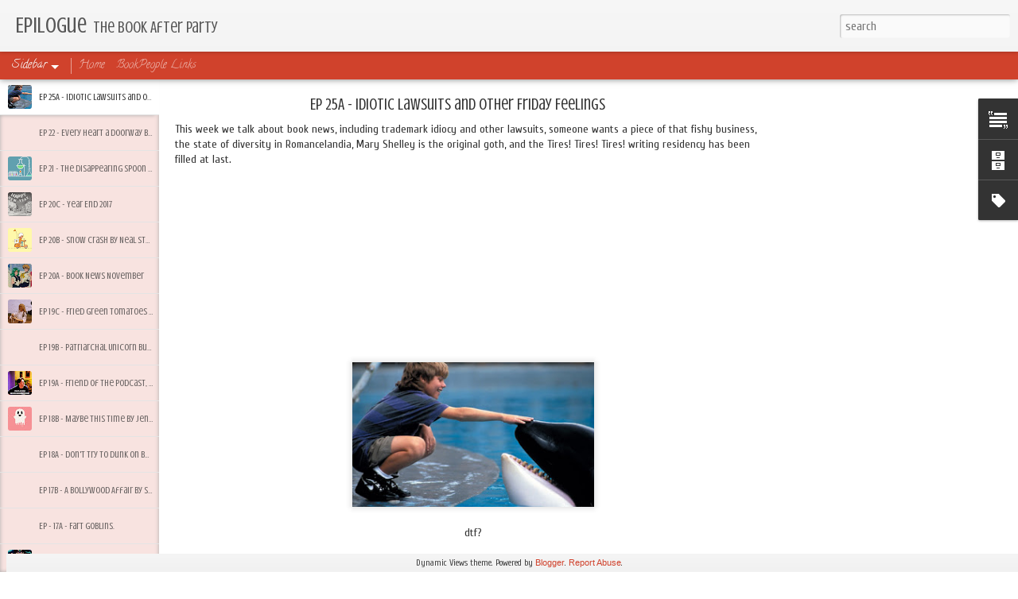

--- FILE ---
content_type: text/javascript; charset=UTF-8
request_url: http://www.epiloguepodcast.com/?v=0&action=initial&widgetId=Label1&responseType=js&xssi_token=AOuZoY6ezTWgLF3eQUURuTJV9KpTNsvPew%3A1768515986264
body_size: 2525
content:
try {
_WidgetManager._HandleControllerResult('Label1', 'initial',{'title': 'Labels', 'display': 'cloud', 'showFreqNumbers': true, 'labels': [{'name': '2ways2go', 'count': 1, 'cssSize': 1, 'url': 'http://www.epiloguepodcast.com/search/label/2ways2go'}, {'name': 'airplane', 'count': 1, 'cssSize': 1, 'url': 'http://www.epiloguepodcast.com/search/label/airplane'}, {'name': 'ala', 'count': 1, 'cssSize': 1, 'url': 'http://www.epiloguepodcast.com/search/label/ala'}, {'name': 'alan rickman', 'count': 1, 'cssSize': 1, 'url': 'http://www.epiloguepodcast.com/search/label/alan%20rickman'}, {'name': 'anne mccaffrey', 'count': 1, 'cssSize': 1, 'url': 'http://www.epiloguepodcast.com/search/label/anne%20mccaffrey'}, {'name': 'Antony John', 'count': 1, 'cssSize': 1, 'url': 'http://www.epiloguepodcast.com/search/label/Antony%20John'}, {'name': 'Asexual', 'count': 1, 'cssSize': 1, 'url': 'http://www.epiloguepodcast.com/search/label/Asexual'}, {'name': 'babysitter\x26#39;s club', 'count': 1, 'cssSize': 1, 'url': 'http://www.epiloguepodcast.com/search/label/babysitter%27s%20club'}, {'name': 'balloon mile high club', 'count': 1, 'cssSize': 1, 'url': 'http://www.epiloguepodcast.com/search/label/balloon%20mile%20high%20club'}, {'name': 'banned book week', 'count': 1, 'cssSize': 1, 'url': 'http://www.epiloguepodcast.com/search/label/banned%20book%20week'}, {'name': 'bea', 'count': 2, 'cssSize': 2, 'url': 'http://www.epiloguepodcast.com/search/label/bea'}, {'name': 'Beatrix Potter', 'count': 1, 'cssSize': 1, 'url': 'http://www.epiloguepodcast.com/search/label/Beatrix%20Potter'}, {'name': 'bees', 'count': 5, 'cssSize': 3, 'url': 'http://www.epiloguepodcast.com/search/label/bees'}, {'name': 'beverly jenkins', 'count': 1, 'cssSize': 1, 'url': 'http://www.epiloguepodcast.com/search/label/beverly%20jenkins'}, {'name': 'bollywood', 'count': 1, 'cssSize': 1, 'url': 'http://www.epiloguepodcast.com/search/label/bollywood'}, {'name': 'book deals', 'count': 2, 'cssSize': 2, 'url': 'http://www.epiloguepodcast.com/search/label/book%20deals'}, {'name': 'book news', 'count': 2, 'cssSize': 2, 'url': 'http://www.epiloguepodcast.com/search/label/book%20news'}, {'name': 'books', 'count': 11, 'cssSize': 5, 'url': 'http://www.epiloguepodcast.com/search/label/books'}, {'name': 'caroline parkhurst', 'count': 1, 'cssSize': 1, 'url': 'http://www.epiloguepodcast.com/search/label/caroline%20parkhurst'}, {'name': 'Carrie Fisher', 'count': 1, 'cssSize': 1, 'url': 'http://www.epiloguepodcast.com/search/label/Carrie%20Fisher'}, {'name': 'chemistry', 'count': 1, 'cssSize': 1, 'url': 'http://www.epiloguepodcast.com/search/label/chemistry'}, {'name': 'child ballads', 'count': 1, 'cssSize': 1, 'url': 'http://www.epiloguepodcast.com/search/label/child%20ballads'}, {'name': 'cockygate', 'count': 1, 'cssSize': 1, 'url': 'http://www.epiloguepodcast.com/search/label/cockygate'}, {'name': 'cover art', 'count': 2, 'cssSize': 2, 'url': 'http://www.epiloguepodcast.com/search/label/cover%20art'}, {'name': 'cyberpunk', 'count': 1, 'cssSize': 1, 'url': 'http://www.epiloguepodcast.com/search/label/cyberpunk'}, {'name': 'daemon', 'count': 1, 'cssSize': 1, 'url': 'http://www.epiloguepodcast.com/search/label/daemon'}, {'name': 'David Tennant', 'count': 1, 'cssSize': 1, 'url': 'http://www.epiloguepodcast.com/search/label/David%20Tennant'}, {'name': 'deafness', 'count': 1, 'cssSize': 1, 'url': 'http://www.epiloguepodcast.com/search/label/deafness'}, {'name': 'debut novels', 'count': 2, 'cssSize': 2, 'url': 'http://www.epiloguepodcast.com/search/label/debut%20novels'}, {'name': 'desi', 'count': 1, 'cssSize': 1, 'url': 'http://www.epiloguepodcast.com/search/label/desi'}, {'name': 'dog', 'count': 4, 'cssSize': 3, 'url': 'http://www.epiloguepodcast.com/search/label/dog'}, {'name': 'dogs of babel', 'count': 1, 'cssSize': 1, 'url': 'http://www.epiloguepodcast.com/search/label/dogs%20of%20babel'}, {'name': 'dr. suess', 'count': 1, 'cssSize': 1, 'url': 'http://www.epiloguepodcast.com/search/label/dr.%20suess'}, {'name': 'dragonflight', 'count': 1, 'cssSize': 1, 'url': 'http://www.epiloguepodcast.com/search/label/dragonflight'}, {'name': 'dragons', 'count': 1, 'cssSize': 1, 'url': 'http://www.epiloguepodcast.com/search/label/dragons'}, {'name': 'E.L. James', 'count': 1, 'cssSize': 1, 'url': 'http://www.epiloguepodcast.com/search/label/E.L.%20James'}, {'name': 'elements', 'count': 1, 'cssSize': 1, 'url': 'http://www.epiloguepodcast.com/search/label/elements'}, {'name': 'elena ferrante', 'count': 1, 'cssSize': 1, 'url': 'http://www.epiloguepodcast.com/search/label/elena%20ferrante'}, {'name': 'epilogue', 'count': 15, 'cssSize': 5, 'url': 'http://www.epiloguepodcast.com/search/label/epilogue'}, {'name': 'family', 'count': 1, 'cssSize': 1, 'url': 'http://www.epiloguepodcast.com/search/label/family'}, {'name': 'fan fiction', 'count': 2, 'cssSize': 2, 'url': 'http://www.epiloguepodcast.com/search/label/fan%20fiction'}, {'name': 'fandom', 'count': 2, 'cssSize': 2, 'url': 'http://www.epiloguepodcast.com/search/label/fandom'}, {'name': 'fannie flagg', 'count': 1, 'cssSize': 1, 'url': 'http://www.epiloguepodcast.com/search/label/fannie%20flagg'}, {'name': 'fantasy', 'count': 1, 'cssSize': 1, 'url': 'http://www.epiloguepodcast.com/search/label/fantasy'}, {'name': 'feminism', 'count': 6, 'cssSize': 4, 'url': 'http://www.epiloguepodcast.com/search/label/feminism'}, {'name': 'fiction', 'count': 5, 'cssSize': 3, 'url': 'http://www.epiloguepodcast.com/search/label/fiction'}, {'name': 'genius', 'count': 1, 'cssSize': 1, 'url': 'http://www.epiloguepodcast.com/search/label/genius'}, {'name': 'ghosts', 'count': 1, 'cssSize': 1, 'url': 'http://www.epiloguepodcast.com/search/label/ghosts'}, {'name': 'google', 'count': 1, 'cssSize': 1, 'url': 'http://www.epiloguepodcast.com/search/label/google'}, {'name': 'greek island', 'count': 1, 'cssSize': 1, 'url': 'http://www.epiloguepodcast.com/search/label/greek%20island'}, {'name': 'hackers', 'count': 1, 'cssSize': 1, 'url': 'http://www.epiloguepodcast.com/search/label/hackers'}, {'name': 'Handbook for mortals', 'count': 1, 'cssSize': 1, 'url': 'http://www.epiloguepodcast.com/search/label/Handbook%20for%20mortals'}, {'name': 'harper lee', 'count': 1, 'cssSize': 1, 'url': 'http://www.epiloguepodcast.com/search/label/harper%20lee'}, {'name': 'harry potter', 'count': 2, 'cssSize': 2, 'url': 'http://www.epiloguepodcast.com/search/label/harry%20potter'}, {'name': 'high fantasy', 'count': 2, 'cssSize': 2, 'url': 'http://www.epiloguepodcast.com/search/label/high%20fantasy'}, {'name': 'hipsters', 'count': 1, 'cssSize': 1, 'url': 'http://www.epiloguepodcast.com/search/label/hipsters'}, {'name': 'his dark materials', 'count': 2, 'cssSize': 2, 'url': 'http://www.epiloguepodcast.com/search/label/his%20dark%20materials'}, {'name': 'interns', 'count': 1, 'cssSize': 1, 'url': 'http://www.epiloguepodcast.com/search/label/interns'}, {'name': 'it', 'count': 1, 'cssSize': 1, 'url': 'http://www.epiloguepodcast.com/search/label/it'}, {'name': 'Jack Kerouac', 'count': 2, 'cssSize': 2, 'url': 'http://www.epiloguepodcast.com/search/label/Jack%20Kerouac'}, {'name': 'James Patterson', 'count': 1, 'cssSize': 1, 'url': 'http://www.epiloguepodcast.com/search/label/James%20Patterson'}, {'name': 'jennifer cruise', 'count': 1, 'cssSize': 1, 'url': 'http://www.epiloguepodcast.com/search/label/jennifer%20cruise'}, {'name': 'jennifer echols', 'count': 1, 'cssSize': 1, 'url': 'http://www.epiloguepodcast.com/search/label/jennifer%20echols'}, {'name': 'jk rowling', 'count': 2, 'cssSize': 2, 'url': 'http://www.epiloguepodcast.com/search/label/jk%20rowling'}, {'name': 'juggalos', 'count': 1, 'cssSize': 1, 'url': 'http://www.epiloguepodcast.com/search/label/juggalos'}, {'name': 'Juliet naked', 'count': 1, 'cssSize': 1, 'url': 'http://www.epiloguepodcast.com/search/label/Juliet%20naked'}, {'name': 'laline paull', 'count': 1, 'cssSize': 1, 'url': 'http://www.epiloguepodcast.com/search/label/laline%20paull'}, {'name': 'lavar burton', 'count': 1, 'cssSize': 1, 'url': 'http://www.epiloguepodcast.com/search/label/lavar%20burton'}, {'name': 'legal battles', 'count': 4, 'cssSize': 3, 'url': 'http://www.epiloguepodcast.com/search/label/legal%20battles'}, {'name': 'LGBTQ', 'count': 2, 'cssSize': 2, 'url': 'http://www.epiloguepodcast.com/search/label/LGBTQ'}, {'name': 'library', 'count': 3, 'cssSize': 3, 'url': 'http://www.epiloguepodcast.com/search/label/library'}, {'name': 'library love', 'count': 1, 'cssSize': 1, 'url': 'http://www.epiloguepodcast.com/search/label/library%20love'}, {'name': 'library of congress', 'count': 1, 'cssSize': 1, 'url': 'http://www.epiloguepodcast.com/search/label/library%20of%20congress'}, {'name': 'liminal', 'count': 1, 'cssSize': 1, 'url': 'http://www.epiloguepodcast.com/search/label/liminal'}, {'name': 'linguists', 'count': 3, 'cssSize': 3, 'url': 'http://www.epiloguepodcast.com/search/label/linguists'}, {'name': 'Male Novelists', 'count': 3, 'cssSize': 3, 'url': 'http://www.epiloguepodcast.com/search/label/Male%20Novelists'}, {'name': 'malinowski', 'count': 1, 'cssSize': 1, 'url': 'http://www.epiloguepodcast.com/search/label/malinowski'}, {'name': 'maps', 'count': 1, 'cssSize': 1, 'url': 'http://www.epiloguepodcast.com/search/label/maps'}, {'name': 'mary shelley', 'count': 1, 'cssSize': 1, 'url': 'http://www.epiloguepodcast.com/search/label/mary%20shelley'}, {'name': 'mermaids', 'count': 1, 'cssSize': 1, 'url': 'http://www.epiloguepodcast.com/search/label/mermaids'}, {'name': 'michelle obama', 'count': 1, 'cssSize': 1, 'url': 'http://www.epiloguepodcast.com/search/label/michelle%20obama'}, {'name': 'moonshine', 'count': 1, 'cssSize': 1, 'url': 'http://www.epiloguepodcast.com/search/label/moonshine'}, {'name': 'music', 'count': 2, 'cssSize': 2, 'url': 'http://www.epiloguepodcast.com/search/label/music'}, {'name': 'neal stephenson', 'count': 1, 'cssSize': 1, 'url': 'http://www.epiloguepodcast.com/search/label/neal%20stephenson'}, {'name': 'new york times bestseller', 'count': 1, 'cssSize': 1, 'url': 'http://www.epiloguepodcast.com/search/label/new%20york%20times%20bestseller'}, {'name': 'news', 'count': 6, 'cssSize': 4, 'url': 'http://www.epiloguepodcast.com/search/label/news'}, {'name': 'nick hornby', 'count': 1, 'cssSize': 1, 'url': 'http://www.epiloguepodcast.com/search/label/nick%20hornby'}, {'name': 'nonfiction', 'count': 1, 'cssSize': 1, 'url': 'http://www.epiloguepodcast.com/search/label/nonfiction'}, {'name': 'nora roberts', 'count': 2, 'cssSize': 2, 'url': 'http://www.epiloguepodcast.com/search/label/nora%20roberts'}, {'name': 'nypd', 'count': 1, 'cssSize': 1, 'url': 'http://www.epiloguepodcast.com/search/label/nypd'}, {'name': 'obama', 'count': 1, 'cssSize': 1, 'url': 'http://www.epiloguepodcast.com/search/label/obama'}, {'name': 'paranormal romance', 'count': 1, 'cssSize': 1, 'url': 'http://www.epiloguepodcast.com/search/label/paranormal%20romance'}, {'name': 'pepe', 'count': 1, 'cssSize': 1, 'url': 'http://www.epiloguepodcast.com/search/label/pepe'}, {'name': 'pern', 'count': 2, 'cssSize': 2, 'url': 'http://www.epiloguepodcast.com/search/label/pern'}, {'name': 'philip pullman', 'count': 1, 'cssSize': 1, 'url': 'http://www.epiloguepodcast.com/search/label/philip%20pullman'}, {'name': 'pilot', 'count': 1, 'cssSize': 1, 'url': 'http://www.epiloguepodcast.com/search/label/pilot'}, {'name': 'pirates', 'count': 2, 'cssSize': 2, 'url': 'http://www.epiloguepodcast.com/search/label/pirates'}, {'name': 'podcast', 'count': 10, 'cssSize': 4, 'url': 'http://www.epiloguepodcast.com/search/label/podcast'}, {'name': 'pokemon', 'count': 1, 'cssSize': 1, 'url': 'http://www.epiloguepodcast.com/search/label/pokemon'}, {'name': 'portal fantasy', 'count': 1, 'cssSize': 1, 'url': 'http://www.epiloguepodcast.com/search/label/portal%20fantasy'}, {'name': 'posthumous publishing', 'count': 1, 'cssSize': 1, 'url': 'http://www.epiloguepodcast.com/search/label/posthumous%20publishing'}, {'name': 'pride and prejudice', 'count': 2, 'cssSize': 2, 'url': 'http://www.epiloguepodcast.com/search/label/pride%20and%20prejudice'}, {'name': 'pseudonyms', 'count': 1, 'cssSize': 1, 'url': 'http://www.epiloguepodcast.com/search/label/pseudonyms'}, {'name': 'quarantine', 'count': 1, 'cssSize': 1, 'url': 'http://www.epiloguepodcast.com/search/label/quarantine'}, {'name': 'rainbow rowell', 'count': 2, 'cssSize': 2, 'url': 'http://www.epiloguepodcast.com/search/label/rainbow%20rowell'}, {'name': 'reading rainbow', 'count': 1, 'cssSize': 1, 'url': 'http://www.epiloguepodcast.com/search/label/reading%20rainbow'}, {'name': 'recommendations', 'count': 1, 'cssSize': 1, 'url': 'http://www.epiloguepodcast.com/search/label/recommendations'}, {'name': 'Rhodesian ridgebacks', 'count': 1, 'cssSize': 1, 'url': 'http://www.epiloguepodcast.com/search/label/Rhodesian%20ridgebacks'}, {'name': 'robots', 'count': 1, 'cssSize': 1, 'url': 'http://www.epiloguepodcast.com/search/label/robots'}, {'name': 'rock and roll', 'count': 2, 'cssSize': 2, 'url': 'http://www.epiloguepodcast.com/search/label/rock%20and%20roll'}, {'name': 'romance', 'count': 10, 'cssSize': 4, 'url': 'http://www.epiloguepodcast.com/search/label/romance'}, {'name': 'romancelandia', 'count': 1, 'cssSize': 1, 'url': 'http://www.epiloguepodcast.com/search/label/romancelandia'}, {'name': 'sailor moon', 'count': 1, 'cssSize': 1, 'url': 'http://www.epiloguepodcast.com/search/label/sailor%20moon'}, {'name': 'Sam Kean', 'count': 1, 'cssSize': 1, 'url': 'http://www.epiloguepodcast.com/search/label/Sam%20Kean'}, {'name': 'sapir-whorf hypothesis', 'count': 1, 'cssSize': 1, 'url': 'http://www.epiloguepodcast.com/search/label/sapir-whorf%20hypothesis'}, {'name': 'sci-fi', 'count': 1, 'cssSize': 1, 'url': 'http://www.epiloguepodcast.com/search/label/sci-fi'}, {'name': 'scientology', 'count': 1, 'cssSize': 1, 'url': 'http://www.epiloguepodcast.com/search/label/scientology'}, {'name': 'scihub', 'count': 1, 'cssSize': 1, 'url': 'http://www.epiloguepodcast.com/search/label/scihub'}, {'name': 'scuba', 'count': 1, 'cssSize': 1, 'url': 'http://www.epiloguepodcast.com/search/label/scuba'}, {'name': 'sea goat', 'count': 1, 'cssSize': 1, 'url': 'http://www.epiloguepodcast.com/search/label/sea%20goat'}, {'name': 'Seanan McGuire', 'count': 1, 'cssSize': 1, 'url': 'http://www.epiloguepodcast.com/search/label/Seanan%20McGuire'}, {'name': 'secret societies', 'count': 1, 'cssSize': 1, 'url': 'http://www.epiloguepodcast.com/search/label/secret%20societies'}, {'name': 'seer', 'count': 1, 'cssSize': 1, 'url': 'http://www.epiloguepodcast.com/search/label/seer'}, {'name': 'sex-ed', 'count': 4, 'cssSize': 3, 'url': 'http://www.epiloguepodcast.com/search/label/sex-ed'}, {'name': 'shape of water', 'count': 1, 'cssSize': 1, 'url': 'http://www.epiloguepodcast.com/search/label/shape%20of%20water'}, {'name': 'sheridan hay', 'count': 1, 'cssSize': 1, 'url': 'http://www.epiloguepodcast.com/search/label/sheridan%20hay'}, {'name': 'social media', 'count': 2, 'cssSize': 2, 'url': 'http://www.epiloguepodcast.com/search/label/social%20media'}, {'name': 'sonali dev', 'count': 1, 'cssSize': 1, 'url': 'http://www.epiloguepodcast.com/search/label/sonali%20dev'}, {'name': 'song of the lioness', 'count': 1, 'cssSize': 1, 'url': 'http://www.epiloguepodcast.com/search/label/song%20of%20the%20lioness'}, {'name': 'Sookie Stackhouse', 'count': 1, 'cssSize': 1, 'url': 'http://www.epiloguepodcast.com/search/label/Sookie%20Stackhouse'}, {'name': 'southern lit', 'count': 1, 'cssSize': 1, 'url': 'http://www.epiloguepodcast.com/search/label/southern%20lit'}, {'name': 'space', 'count': 2, 'cssSize': 2, 'url': 'http://www.epiloguepodcast.com/search/label/space'}, {'name': 'starbucks', 'count': 1, 'cssSize': 1, 'url': 'http://www.epiloguepodcast.com/search/label/starbucks'}, {'name': 'stephanie meyer', 'count': 2, 'cssSize': 2, 'url': 'http://www.epiloguepodcast.com/search/label/stephanie%20meyer'}, {'name': 'stephen king', 'count': 3, 'cssSize': 3, 'url': 'http://www.epiloguepodcast.com/search/label/stephen%20king'}, {'name': 'susan elizabeth philips', 'count': 1, 'cssSize': 1, 'url': 'http://www.epiloguepodcast.com/search/label/susan%20elizabeth%20philips'}, {'name': 'Sylvia Plath', 'count': 1, 'cssSize': 1, 'url': 'http://www.epiloguepodcast.com/search/label/Sylvia%20Plath'}, {'name': 'tam lin', 'count': 1, 'cssSize': 1, 'url': 'http://www.epiloguepodcast.com/search/label/tam%20lin'}, {'name': 'tamora pierce', 'count': 1, 'cssSize': 1, 'url': 'http://www.epiloguepodcast.com/search/label/tamora%20pierce'}, {'name': 'taylor swift', 'count': 1, 'cssSize': 1, 'url': 'http://www.epiloguepodcast.com/search/label/taylor%20swift'}, {'name': 'teenage girls', 'count': 5, 'cssSize': 3, 'url': 'http://www.epiloguepodcast.com/search/label/teenage%20girls'}, {'name': 'the bachelor', 'count': 1, 'cssSize': 1, 'url': 'http://www.epiloguepodcast.com/search/label/the%20bachelor'}, {'name': 'the magicians', 'count': 2, 'cssSize': 2, 'url': 'http://www.epiloguepodcast.com/search/label/the%20magicians'}, {'name': 'the secret of lost things', 'count': 1, 'cssSize': 1, 'url': 'http://www.epiloguepodcast.com/search/label/the%20secret%20of%20lost%20things'}, {'name': 'time travel', 'count': 1, 'cssSize': 1, 'url': 'http://www.epiloguepodcast.com/search/label/time%20travel'}, {'name': 'transgender', 'count': 1, 'cssSize': 1, 'url': 'http://www.epiloguepodcast.com/search/label/transgender'}, {'name': 'vaginas', 'count': 2, 'cssSize': 2, 'url': 'http://www.epiloguepodcast.com/search/label/vaginas'}, {'name': 'vampires', 'count': 1, 'cssSize': 1, 'url': 'http://www.epiloguepodcast.com/search/label/vampires'}, {'name': 'vodka', 'count': 2, 'cssSize': 2, 'url': 'http://www.epiloguepodcast.com/search/label/vodka'}, {'name': 'Wayward Children', 'count': 1, 'cssSize': 1, 'url': 'http://www.epiloguepodcast.com/search/label/Wayward%20Children'}, {'name': 'Wayward Children Spectrum', 'count': 1, 'cssSize': 1, 'url': 'http://www.epiloguepodcast.com/search/label/Wayward%20Children%20Spectrum'}, {'name': 'werewolf', 'count': 1, 'cssSize': 1, 'url': 'http://www.epiloguepodcast.com/search/label/werewolf'}, {'name': 'wiccan', 'count': 1, 'cssSize': 1, 'url': 'http://www.epiloguepodcast.com/search/label/wiccan'}, {'name': 'witches', 'count': 1, 'cssSize': 1, 'url': 'http://www.epiloguepodcast.com/search/label/witches'}, {'name': 'ya', 'count': 6, 'cssSize': 4, 'url': 'http://www.epiloguepodcast.com/search/label/ya'}, {'name': 'YA twitter', 'count': 1, 'cssSize': 1, 'url': 'http://www.epiloguepodcast.com/search/label/YA%20twitter'}, {'name': 'Year End Wrap Up', 'count': 1, 'cssSize': 1, 'url': 'http://www.epiloguepodcast.com/search/label/Year%20End%20Wrap%20Up'}]});
} catch (e) {
  if (typeof log != 'undefined') {
    log('HandleControllerResult failed: ' + e);
  }
}


--- FILE ---
content_type: text/javascript; charset=UTF-8
request_url: http://www.epiloguepodcast.com/?v=0&action=initial&widgetId=Text1&responseType=js&xssi_token=AOuZoY6ezTWgLF3eQUURuTJV9KpTNsvPew%3A1768515986264
body_size: 250
content:
try {
_WidgetManager._HandleControllerResult('Text1', 'initial',{'content': 'We are a group of dedicated book people giving unsolicited opinions on books of all genres - come join us!\x3cbr /\x3e', 'title': 'About Us:'});
} catch (e) {
  if (typeof log != 'undefined') {
    log('HandleControllerResult failed: ' + e);
  }
}


--- FILE ---
content_type: text/javascript; charset=UTF-8
request_url: http://www.epiloguepodcast.com/?v=0&action=initial&widgetId=Label1&responseType=js&xssi_token=AOuZoY6ezTWgLF3eQUURuTJV9KpTNsvPew%3A1768515986264
body_size: 2525
content:
try {
_WidgetManager._HandleControllerResult('Label1', 'initial',{'title': 'Labels', 'display': 'cloud', 'showFreqNumbers': true, 'labels': [{'name': '2ways2go', 'count': 1, 'cssSize': 1, 'url': 'http://www.epiloguepodcast.com/search/label/2ways2go'}, {'name': 'airplane', 'count': 1, 'cssSize': 1, 'url': 'http://www.epiloguepodcast.com/search/label/airplane'}, {'name': 'ala', 'count': 1, 'cssSize': 1, 'url': 'http://www.epiloguepodcast.com/search/label/ala'}, {'name': 'alan rickman', 'count': 1, 'cssSize': 1, 'url': 'http://www.epiloguepodcast.com/search/label/alan%20rickman'}, {'name': 'anne mccaffrey', 'count': 1, 'cssSize': 1, 'url': 'http://www.epiloguepodcast.com/search/label/anne%20mccaffrey'}, {'name': 'Antony John', 'count': 1, 'cssSize': 1, 'url': 'http://www.epiloguepodcast.com/search/label/Antony%20John'}, {'name': 'Asexual', 'count': 1, 'cssSize': 1, 'url': 'http://www.epiloguepodcast.com/search/label/Asexual'}, {'name': 'babysitter\x26#39;s club', 'count': 1, 'cssSize': 1, 'url': 'http://www.epiloguepodcast.com/search/label/babysitter%27s%20club'}, {'name': 'balloon mile high club', 'count': 1, 'cssSize': 1, 'url': 'http://www.epiloguepodcast.com/search/label/balloon%20mile%20high%20club'}, {'name': 'banned book week', 'count': 1, 'cssSize': 1, 'url': 'http://www.epiloguepodcast.com/search/label/banned%20book%20week'}, {'name': 'bea', 'count': 2, 'cssSize': 2, 'url': 'http://www.epiloguepodcast.com/search/label/bea'}, {'name': 'Beatrix Potter', 'count': 1, 'cssSize': 1, 'url': 'http://www.epiloguepodcast.com/search/label/Beatrix%20Potter'}, {'name': 'bees', 'count': 5, 'cssSize': 3, 'url': 'http://www.epiloguepodcast.com/search/label/bees'}, {'name': 'beverly jenkins', 'count': 1, 'cssSize': 1, 'url': 'http://www.epiloguepodcast.com/search/label/beverly%20jenkins'}, {'name': 'bollywood', 'count': 1, 'cssSize': 1, 'url': 'http://www.epiloguepodcast.com/search/label/bollywood'}, {'name': 'book deals', 'count': 2, 'cssSize': 2, 'url': 'http://www.epiloguepodcast.com/search/label/book%20deals'}, {'name': 'book news', 'count': 2, 'cssSize': 2, 'url': 'http://www.epiloguepodcast.com/search/label/book%20news'}, {'name': 'books', 'count': 11, 'cssSize': 5, 'url': 'http://www.epiloguepodcast.com/search/label/books'}, {'name': 'caroline parkhurst', 'count': 1, 'cssSize': 1, 'url': 'http://www.epiloguepodcast.com/search/label/caroline%20parkhurst'}, {'name': 'Carrie Fisher', 'count': 1, 'cssSize': 1, 'url': 'http://www.epiloguepodcast.com/search/label/Carrie%20Fisher'}, {'name': 'chemistry', 'count': 1, 'cssSize': 1, 'url': 'http://www.epiloguepodcast.com/search/label/chemistry'}, {'name': 'child ballads', 'count': 1, 'cssSize': 1, 'url': 'http://www.epiloguepodcast.com/search/label/child%20ballads'}, {'name': 'cockygate', 'count': 1, 'cssSize': 1, 'url': 'http://www.epiloguepodcast.com/search/label/cockygate'}, {'name': 'cover art', 'count': 2, 'cssSize': 2, 'url': 'http://www.epiloguepodcast.com/search/label/cover%20art'}, {'name': 'cyberpunk', 'count': 1, 'cssSize': 1, 'url': 'http://www.epiloguepodcast.com/search/label/cyberpunk'}, {'name': 'daemon', 'count': 1, 'cssSize': 1, 'url': 'http://www.epiloguepodcast.com/search/label/daemon'}, {'name': 'David Tennant', 'count': 1, 'cssSize': 1, 'url': 'http://www.epiloguepodcast.com/search/label/David%20Tennant'}, {'name': 'deafness', 'count': 1, 'cssSize': 1, 'url': 'http://www.epiloguepodcast.com/search/label/deafness'}, {'name': 'debut novels', 'count': 2, 'cssSize': 2, 'url': 'http://www.epiloguepodcast.com/search/label/debut%20novels'}, {'name': 'desi', 'count': 1, 'cssSize': 1, 'url': 'http://www.epiloguepodcast.com/search/label/desi'}, {'name': 'dog', 'count': 4, 'cssSize': 3, 'url': 'http://www.epiloguepodcast.com/search/label/dog'}, {'name': 'dogs of babel', 'count': 1, 'cssSize': 1, 'url': 'http://www.epiloguepodcast.com/search/label/dogs%20of%20babel'}, {'name': 'dr. suess', 'count': 1, 'cssSize': 1, 'url': 'http://www.epiloguepodcast.com/search/label/dr.%20suess'}, {'name': 'dragonflight', 'count': 1, 'cssSize': 1, 'url': 'http://www.epiloguepodcast.com/search/label/dragonflight'}, {'name': 'dragons', 'count': 1, 'cssSize': 1, 'url': 'http://www.epiloguepodcast.com/search/label/dragons'}, {'name': 'E.L. James', 'count': 1, 'cssSize': 1, 'url': 'http://www.epiloguepodcast.com/search/label/E.L.%20James'}, {'name': 'elements', 'count': 1, 'cssSize': 1, 'url': 'http://www.epiloguepodcast.com/search/label/elements'}, {'name': 'elena ferrante', 'count': 1, 'cssSize': 1, 'url': 'http://www.epiloguepodcast.com/search/label/elena%20ferrante'}, {'name': 'epilogue', 'count': 15, 'cssSize': 5, 'url': 'http://www.epiloguepodcast.com/search/label/epilogue'}, {'name': 'family', 'count': 1, 'cssSize': 1, 'url': 'http://www.epiloguepodcast.com/search/label/family'}, {'name': 'fan fiction', 'count': 2, 'cssSize': 2, 'url': 'http://www.epiloguepodcast.com/search/label/fan%20fiction'}, {'name': 'fandom', 'count': 2, 'cssSize': 2, 'url': 'http://www.epiloguepodcast.com/search/label/fandom'}, {'name': 'fannie flagg', 'count': 1, 'cssSize': 1, 'url': 'http://www.epiloguepodcast.com/search/label/fannie%20flagg'}, {'name': 'fantasy', 'count': 1, 'cssSize': 1, 'url': 'http://www.epiloguepodcast.com/search/label/fantasy'}, {'name': 'feminism', 'count': 6, 'cssSize': 4, 'url': 'http://www.epiloguepodcast.com/search/label/feminism'}, {'name': 'fiction', 'count': 5, 'cssSize': 3, 'url': 'http://www.epiloguepodcast.com/search/label/fiction'}, {'name': 'genius', 'count': 1, 'cssSize': 1, 'url': 'http://www.epiloguepodcast.com/search/label/genius'}, {'name': 'ghosts', 'count': 1, 'cssSize': 1, 'url': 'http://www.epiloguepodcast.com/search/label/ghosts'}, {'name': 'google', 'count': 1, 'cssSize': 1, 'url': 'http://www.epiloguepodcast.com/search/label/google'}, {'name': 'greek island', 'count': 1, 'cssSize': 1, 'url': 'http://www.epiloguepodcast.com/search/label/greek%20island'}, {'name': 'hackers', 'count': 1, 'cssSize': 1, 'url': 'http://www.epiloguepodcast.com/search/label/hackers'}, {'name': 'Handbook for mortals', 'count': 1, 'cssSize': 1, 'url': 'http://www.epiloguepodcast.com/search/label/Handbook%20for%20mortals'}, {'name': 'harper lee', 'count': 1, 'cssSize': 1, 'url': 'http://www.epiloguepodcast.com/search/label/harper%20lee'}, {'name': 'harry potter', 'count': 2, 'cssSize': 2, 'url': 'http://www.epiloguepodcast.com/search/label/harry%20potter'}, {'name': 'high fantasy', 'count': 2, 'cssSize': 2, 'url': 'http://www.epiloguepodcast.com/search/label/high%20fantasy'}, {'name': 'hipsters', 'count': 1, 'cssSize': 1, 'url': 'http://www.epiloguepodcast.com/search/label/hipsters'}, {'name': 'his dark materials', 'count': 2, 'cssSize': 2, 'url': 'http://www.epiloguepodcast.com/search/label/his%20dark%20materials'}, {'name': 'interns', 'count': 1, 'cssSize': 1, 'url': 'http://www.epiloguepodcast.com/search/label/interns'}, {'name': 'it', 'count': 1, 'cssSize': 1, 'url': 'http://www.epiloguepodcast.com/search/label/it'}, {'name': 'Jack Kerouac', 'count': 2, 'cssSize': 2, 'url': 'http://www.epiloguepodcast.com/search/label/Jack%20Kerouac'}, {'name': 'James Patterson', 'count': 1, 'cssSize': 1, 'url': 'http://www.epiloguepodcast.com/search/label/James%20Patterson'}, {'name': 'jennifer cruise', 'count': 1, 'cssSize': 1, 'url': 'http://www.epiloguepodcast.com/search/label/jennifer%20cruise'}, {'name': 'jennifer echols', 'count': 1, 'cssSize': 1, 'url': 'http://www.epiloguepodcast.com/search/label/jennifer%20echols'}, {'name': 'jk rowling', 'count': 2, 'cssSize': 2, 'url': 'http://www.epiloguepodcast.com/search/label/jk%20rowling'}, {'name': 'juggalos', 'count': 1, 'cssSize': 1, 'url': 'http://www.epiloguepodcast.com/search/label/juggalos'}, {'name': 'Juliet naked', 'count': 1, 'cssSize': 1, 'url': 'http://www.epiloguepodcast.com/search/label/Juliet%20naked'}, {'name': 'laline paull', 'count': 1, 'cssSize': 1, 'url': 'http://www.epiloguepodcast.com/search/label/laline%20paull'}, {'name': 'lavar burton', 'count': 1, 'cssSize': 1, 'url': 'http://www.epiloguepodcast.com/search/label/lavar%20burton'}, {'name': 'legal battles', 'count': 4, 'cssSize': 3, 'url': 'http://www.epiloguepodcast.com/search/label/legal%20battles'}, {'name': 'LGBTQ', 'count': 2, 'cssSize': 2, 'url': 'http://www.epiloguepodcast.com/search/label/LGBTQ'}, {'name': 'library', 'count': 3, 'cssSize': 3, 'url': 'http://www.epiloguepodcast.com/search/label/library'}, {'name': 'library love', 'count': 1, 'cssSize': 1, 'url': 'http://www.epiloguepodcast.com/search/label/library%20love'}, {'name': 'library of congress', 'count': 1, 'cssSize': 1, 'url': 'http://www.epiloguepodcast.com/search/label/library%20of%20congress'}, {'name': 'liminal', 'count': 1, 'cssSize': 1, 'url': 'http://www.epiloguepodcast.com/search/label/liminal'}, {'name': 'linguists', 'count': 3, 'cssSize': 3, 'url': 'http://www.epiloguepodcast.com/search/label/linguists'}, {'name': 'Male Novelists', 'count': 3, 'cssSize': 3, 'url': 'http://www.epiloguepodcast.com/search/label/Male%20Novelists'}, {'name': 'malinowski', 'count': 1, 'cssSize': 1, 'url': 'http://www.epiloguepodcast.com/search/label/malinowski'}, {'name': 'maps', 'count': 1, 'cssSize': 1, 'url': 'http://www.epiloguepodcast.com/search/label/maps'}, {'name': 'mary shelley', 'count': 1, 'cssSize': 1, 'url': 'http://www.epiloguepodcast.com/search/label/mary%20shelley'}, {'name': 'mermaids', 'count': 1, 'cssSize': 1, 'url': 'http://www.epiloguepodcast.com/search/label/mermaids'}, {'name': 'michelle obama', 'count': 1, 'cssSize': 1, 'url': 'http://www.epiloguepodcast.com/search/label/michelle%20obama'}, {'name': 'moonshine', 'count': 1, 'cssSize': 1, 'url': 'http://www.epiloguepodcast.com/search/label/moonshine'}, {'name': 'music', 'count': 2, 'cssSize': 2, 'url': 'http://www.epiloguepodcast.com/search/label/music'}, {'name': 'neal stephenson', 'count': 1, 'cssSize': 1, 'url': 'http://www.epiloguepodcast.com/search/label/neal%20stephenson'}, {'name': 'new york times bestseller', 'count': 1, 'cssSize': 1, 'url': 'http://www.epiloguepodcast.com/search/label/new%20york%20times%20bestseller'}, {'name': 'news', 'count': 6, 'cssSize': 4, 'url': 'http://www.epiloguepodcast.com/search/label/news'}, {'name': 'nick hornby', 'count': 1, 'cssSize': 1, 'url': 'http://www.epiloguepodcast.com/search/label/nick%20hornby'}, {'name': 'nonfiction', 'count': 1, 'cssSize': 1, 'url': 'http://www.epiloguepodcast.com/search/label/nonfiction'}, {'name': 'nora roberts', 'count': 2, 'cssSize': 2, 'url': 'http://www.epiloguepodcast.com/search/label/nora%20roberts'}, {'name': 'nypd', 'count': 1, 'cssSize': 1, 'url': 'http://www.epiloguepodcast.com/search/label/nypd'}, {'name': 'obama', 'count': 1, 'cssSize': 1, 'url': 'http://www.epiloguepodcast.com/search/label/obama'}, {'name': 'paranormal romance', 'count': 1, 'cssSize': 1, 'url': 'http://www.epiloguepodcast.com/search/label/paranormal%20romance'}, {'name': 'pepe', 'count': 1, 'cssSize': 1, 'url': 'http://www.epiloguepodcast.com/search/label/pepe'}, {'name': 'pern', 'count': 2, 'cssSize': 2, 'url': 'http://www.epiloguepodcast.com/search/label/pern'}, {'name': 'philip pullman', 'count': 1, 'cssSize': 1, 'url': 'http://www.epiloguepodcast.com/search/label/philip%20pullman'}, {'name': 'pilot', 'count': 1, 'cssSize': 1, 'url': 'http://www.epiloguepodcast.com/search/label/pilot'}, {'name': 'pirates', 'count': 2, 'cssSize': 2, 'url': 'http://www.epiloguepodcast.com/search/label/pirates'}, {'name': 'podcast', 'count': 10, 'cssSize': 4, 'url': 'http://www.epiloguepodcast.com/search/label/podcast'}, {'name': 'pokemon', 'count': 1, 'cssSize': 1, 'url': 'http://www.epiloguepodcast.com/search/label/pokemon'}, {'name': 'portal fantasy', 'count': 1, 'cssSize': 1, 'url': 'http://www.epiloguepodcast.com/search/label/portal%20fantasy'}, {'name': 'posthumous publishing', 'count': 1, 'cssSize': 1, 'url': 'http://www.epiloguepodcast.com/search/label/posthumous%20publishing'}, {'name': 'pride and prejudice', 'count': 2, 'cssSize': 2, 'url': 'http://www.epiloguepodcast.com/search/label/pride%20and%20prejudice'}, {'name': 'pseudonyms', 'count': 1, 'cssSize': 1, 'url': 'http://www.epiloguepodcast.com/search/label/pseudonyms'}, {'name': 'quarantine', 'count': 1, 'cssSize': 1, 'url': 'http://www.epiloguepodcast.com/search/label/quarantine'}, {'name': 'rainbow rowell', 'count': 2, 'cssSize': 2, 'url': 'http://www.epiloguepodcast.com/search/label/rainbow%20rowell'}, {'name': 'reading rainbow', 'count': 1, 'cssSize': 1, 'url': 'http://www.epiloguepodcast.com/search/label/reading%20rainbow'}, {'name': 'recommendations', 'count': 1, 'cssSize': 1, 'url': 'http://www.epiloguepodcast.com/search/label/recommendations'}, {'name': 'Rhodesian ridgebacks', 'count': 1, 'cssSize': 1, 'url': 'http://www.epiloguepodcast.com/search/label/Rhodesian%20ridgebacks'}, {'name': 'robots', 'count': 1, 'cssSize': 1, 'url': 'http://www.epiloguepodcast.com/search/label/robots'}, {'name': 'rock and roll', 'count': 2, 'cssSize': 2, 'url': 'http://www.epiloguepodcast.com/search/label/rock%20and%20roll'}, {'name': 'romance', 'count': 10, 'cssSize': 4, 'url': 'http://www.epiloguepodcast.com/search/label/romance'}, {'name': 'romancelandia', 'count': 1, 'cssSize': 1, 'url': 'http://www.epiloguepodcast.com/search/label/romancelandia'}, {'name': 'sailor moon', 'count': 1, 'cssSize': 1, 'url': 'http://www.epiloguepodcast.com/search/label/sailor%20moon'}, {'name': 'Sam Kean', 'count': 1, 'cssSize': 1, 'url': 'http://www.epiloguepodcast.com/search/label/Sam%20Kean'}, {'name': 'sapir-whorf hypothesis', 'count': 1, 'cssSize': 1, 'url': 'http://www.epiloguepodcast.com/search/label/sapir-whorf%20hypothesis'}, {'name': 'sci-fi', 'count': 1, 'cssSize': 1, 'url': 'http://www.epiloguepodcast.com/search/label/sci-fi'}, {'name': 'scientology', 'count': 1, 'cssSize': 1, 'url': 'http://www.epiloguepodcast.com/search/label/scientology'}, {'name': 'scihub', 'count': 1, 'cssSize': 1, 'url': 'http://www.epiloguepodcast.com/search/label/scihub'}, {'name': 'scuba', 'count': 1, 'cssSize': 1, 'url': 'http://www.epiloguepodcast.com/search/label/scuba'}, {'name': 'sea goat', 'count': 1, 'cssSize': 1, 'url': 'http://www.epiloguepodcast.com/search/label/sea%20goat'}, {'name': 'Seanan McGuire', 'count': 1, 'cssSize': 1, 'url': 'http://www.epiloguepodcast.com/search/label/Seanan%20McGuire'}, {'name': 'secret societies', 'count': 1, 'cssSize': 1, 'url': 'http://www.epiloguepodcast.com/search/label/secret%20societies'}, {'name': 'seer', 'count': 1, 'cssSize': 1, 'url': 'http://www.epiloguepodcast.com/search/label/seer'}, {'name': 'sex-ed', 'count': 4, 'cssSize': 3, 'url': 'http://www.epiloguepodcast.com/search/label/sex-ed'}, {'name': 'shape of water', 'count': 1, 'cssSize': 1, 'url': 'http://www.epiloguepodcast.com/search/label/shape%20of%20water'}, {'name': 'sheridan hay', 'count': 1, 'cssSize': 1, 'url': 'http://www.epiloguepodcast.com/search/label/sheridan%20hay'}, {'name': 'social media', 'count': 2, 'cssSize': 2, 'url': 'http://www.epiloguepodcast.com/search/label/social%20media'}, {'name': 'sonali dev', 'count': 1, 'cssSize': 1, 'url': 'http://www.epiloguepodcast.com/search/label/sonali%20dev'}, {'name': 'song of the lioness', 'count': 1, 'cssSize': 1, 'url': 'http://www.epiloguepodcast.com/search/label/song%20of%20the%20lioness'}, {'name': 'Sookie Stackhouse', 'count': 1, 'cssSize': 1, 'url': 'http://www.epiloguepodcast.com/search/label/Sookie%20Stackhouse'}, {'name': 'southern lit', 'count': 1, 'cssSize': 1, 'url': 'http://www.epiloguepodcast.com/search/label/southern%20lit'}, {'name': 'space', 'count': 2, 'cssSize': 2, 'url': 'http://www.epiloguepodcast.com/search/label/space'}, {'name': 'starbucks', 'count': 1, 'cssSize': 1, 'url': 'http://www.epiloguepodcast.com/search/label/starbucks'}, {'name': 'stephanie meyer', 'count': 2, 'cssSize': 2, 'url': 'http://www.epiloguepodcast.com/search/label/stephanie%20meyer'}, {'name': 'stephen king', 'count': 3, 'cssSize': 3, 'url': 'http://www.epiloguepodcast.com/search/label/stephen%20king'}, {'name': 'susan elizabeth philips', 'count': 1, 'cssSize': 1, 'url': 'http://www.epiloguepodcast.com/search/label/susan%20elizabeth%20philips'}, {'name': 'Sylvia Plath', 'count': 1, 'cssSize': 1, 'url': 'http://www.epiloguepodcast.com/search/label/Sylvia%20Plath'}, {'name': 'tam lin', 'count': 1, 'cssSize': 1, 'url': 'http://www.epiloguepodcast.com/search/label/tam%20lin'}, {'name': 'tamora pierce', 'count': 1, 'cssSize': 1, 'url': 'http://www.epiloguepodcast.com/search/label/tamora%20pierce'}, {'name': 'taylor swift', 'count': 1, 'cssSize': 1, 'url': 'http://www.epiloguepodcast.com/search/label/taylor%20swift'}, {'name': 'teenage girls', 'count': 5, 'cssSize': 3, 'url': 'http://www.epiloguepodcast.com/search/label/teenage%20girls'}, {'name': 'the bachelor', 'count': 1, 'cssSize': 1, 'url': 'http://www.epiloguepodcast.com/search/label/the%20bachelor'}, {'name': 'the magicians', 'count': 2, 'cssSize': 2, 'url': 'http://www.epiloguepodcast.com/search/label/the%20magicians'}, {'name': 'the secret of lost things', 'count': 1, 'cssSize': 1, 'url': 'http://www.epiloguepodcast.com/search/label/the%20secret%20of%20lost%20things'}, {'name': 'time travel', 'count': 1, 'cssSize': 1, 'url': 'http://www.epiloguepodcast.com/search/label/time%20travel'}, {'name': 'transgender', 'count': 1, 'cssSize': 1, 'url': 'http://www.epiloguepodcast.com/search/label/transgender'}, {'name': 'vaginas', 'count': 2, 'cssSize': 2, 'url': 'http://www.epiloguepodcast.com/search/label/vaginas'}, {'name': 'vampires', 'count': 1, 'cssSize': 1, 'url': 'http://www.epiloguepodcast.com/search/label/vampires'}, {'name': 'vodka', 'count': 2, 'cssSize': 2, 'url': 'http://www.epiloguepodcast.com/search/label/vodka'}, {'name': 'Wayward Children', 'count': 1, 'cssSize': 1, 'url': 'http://www.epiloguepodcast.com/search/label/Wayward%20Children'}, {'name': 'Wayward Children Spectrum', 'count': 1, 'cssSize': 1, 'url': 'http://www.epiloguepodcast.com/search/label/Wayward%20Children%20Spectrum'}, {'name': 'werewolf', 'count': 1, 'cssSize': 1, 'url': 'http://www.epiloguepodcast.com/search/label/werewolf'}, {'name': 'wiccan', 'count': 1, 'cssSize': 1, 'url': 'http://www.epiloguepodcast.com/search/label/wiccan'}, {'name': 'witches', 'count': 1, 'cssSize': 1, 'url': 'http://www.epiloguepodcast.com/search/label/witches'}, {'name': 'ya', 'count': 6, 'cssSize': 4, 'url': 'http://www.epiloguepodcast.com/search/label/ya'}, {'name': 'YA twitter', 'count': 1, 'cssSize': 1, 'url': 'http://www.epiloguepodcast.com/search/label/YA%20twitter'}, {'name': 'Year End Wrap Up', 'count': 1, 'cssSize': 1, 'url': 'http://www.epiloguepodcast.com/search/label/Year%20End%20Wrap%20Up'}]});
} catch (e) {
  if (typeof log != 'undefined') {
    log('HandleControllerResult failed: ' + e);
  }
}


--- FILE ---
content_type: text/javascript; charset=UTF-8
request_url: http://www.epiloguepodcast.com/?v=0&action=initial&widgetId=Text1&responseType=js&xssi_token=AOuZoY6ezTWgLF3eQUURuTJV9KpTNsvPew%3A1768515986264
body_size: 250
content:
try {
_WidgetManager._HandleControllerResult('Text1', 'initial',{'content': 'We are a group of dedicated book people giving unsolicited opinions on books of all genres - come join us!\x3cbr /\x3e', 'title': 'About Us:'});
} catch (e) {
  if (typeof log != 'undefined') {
    log('HandleControllerResult failed: ' + e);
  }
}


--- FILE ---
content_type: text/javascript; charset=UTF-8
request_url: http://www.epiloguepodcast.com/?v=0&action=initial&widgetId=BlogArchive1&responseType=js&xssi_token=AOuZoY6ezTWgLF3eQUURuTJV9KpTNsvPew%3A1768515986264
body_size: 884
content:
try {
_WidgetManager._HandleControllerResult('BlogArchive1', 'initial',{'url': 'http://www.epiloguepodcast.com/search?updated-min\x3d1969-12-31T16:00:00-08:00\x26updated-max\x3d292278994-08-17T07:12:55Z\x26max-results\x3d36', 'name': 'All Posts', 'expclass': 'expanded', 'toggleId': 'ALL-0', 'post-count': 36, 'data': [{'url': 'http://www.epiloguepodcast.com/2018/', 'name': '2018', 'expclass': 'expanded', 'toggleId': 'YEARLY-1514793600000', 'post-count': 4, 'data': [{'url': 'http://www.epiloguepodcast.com/2018/05/', 'name': 'May', 'expclass': 'expanded', 'toggleId': 'MONTHLY-1525158000000', 'post-count': 1, 'posts': [{'title': 'Ep 25A - Idiotic Lawsuits and Other Friday Feelings', 'url': 'http://www.epiloguepodcast.com/2018/05/ep-25a-idiotic-lawsuits-and-other.html'}]}, {'url': 'http://www.epiloguepodcast.com/2018/02/', 'name': 'February', 'expclass': 'collapsed', 'toggleId': 'MONTHLY-1517472000000', 'post-count': 2}, {'url': 'http://www.epiloguepodcast.com/2018/01/', 'name': 'January', 'expclass': 'collapsed', 'toggleId': 'MONTHLY-1514793600000', 'post-count': 1}]}, {'url': 'http://www.epiloguepodcast.com/2017/', 'name': '2017', 'expclass': 'collapsed', 'toggleId': 'YEARLY-1483257600000', 'post-count': 17, 'data': [{'url': 'http://www.epiloguepodcast.com/2017/12/', 'name': 'December', 'expclass': 'collapsed', 'toggleId': 'MONTHLY-1512115200000', 'post-count': 1}, {'url': 'http://www.epiloguepodcast.com/2017/11/', 'name': 'November', 'expclass': 'collapsed', 'toggleId': 'MONTHLY-1509519600000', 'post-count': 1}, {'url': 'http://www.epiloguepodcast.com/2017/10/', 'name': 'October', 'expclass': 'collapsed', 'toggleId': 'MONTHLY-1506841200000', 'post-count': 1}, {'url': 'http://www.epiloguepodcast.com/2017/09/', 'name': 'September', 'expclass': 'collapsed', 'toggleId': 'MONTHLY-1504249200000', 'post-count': 1}, {'url': 'http://www.epiloguepodcast.com/2017/07/', 'name': 'July', 'expclass': 'collapsed', 'toggleId': 'MONTHLY-1498892400000', 'post-count': 1}, {'url': 'http://www.epiloguepodcast.com/2017/06/', 'name': 'June', 'expclass': 'collapsed', 'toggleId': 'MONTHLY-1496300400000', 'post-count': 2}, {'url': 'http://www.epiloguepodcast.com/2017/05/', 'name': 'May', 'expclass': 'collapsed', 'toggleId': 'MONTHLY-1493622000000', 'post-count': 2}, {'url': 'http://www.epiloguepodcast.com/2017/04/', 'name': 'April', 'expclass': 'collapsed', 'toggleId': 'MONTHLY-1491030000000', 'post-count': 2}, {'url': 'http://www.epiloguepodcast.com/2017/03/', 'name': 'March', 'expclass': 'collapsed', 'toggleId': 'MONTHLY-1488355200000', 'post-count': 2}, {'url': 'http://www.epiloguepodcast.com/2017/02/', 'name': 'February', 'expclass': 'collapsed', 'toggleId': 'MONTHLY-1485936000000', 'post-count': 2}, {'url': 'http://www.epiloguepodcast.com/2017/01/', 'name': 'January', 'expclass': 'collapsed', 'toggleId': 'MONTHLY-1483257600000', 'post-count': 2}]}, {'url': 'http://www.epiloguepodcast.com/2016/', 'name': '2016', 'expclass': 'collapsed', 'toggleId': 'YEARLY-1451635200000', 'post-count': 10, 'data': [{'url': 'http://www.epiloguepodcast.com/2016/12/', 'name': 'December', 'expclass': 'collapsed', 'toggleId': 'MONTHLY-1480579200000', 'post-count': 2}, {'url': 'http://www.epiloguepodcast.com/2016/11/', 'name': 'November', 'expclass': 'collapsed', 'toggleId': 'MONTHLY-1477983600000', 'post-count': 1}, {'url': 'http://www.epiloguepodcast.com/2016/10/', 'name': 'October', 'expclass': 'collapsed', 'toggleId': 'MONTHLY-1475305200000', 'post-count': 1}, {'url': 'http://www.epiloguepodcast.com/2016/08/', 'name': 'August', 'expclass': 'collapsed', 'toggleId': 'MONTHLY-1470034800000', 'post-count': 1}, {'url': 'http://www.epiloguepodcast.com/2016/04/', 'name': 'April', 'expclass': 'collapsed', 'toggleId': 'MONTHLY-1459494000000', 'post-count': 1}, {'url': 'http://www.epiloguepodcast.com/2016/02/', 'name': 'February', 'expclass': 'collapsed', 'toggleId': 'MONTHLY-1454313600000', 'post-count': 2}, {'url': 'http://www.epiloguepodcast.com/2016/01/', 'name': 'January', 'expclass': 'collapsed', 'toggleId': 'MONTHLY-1451635200000', 'post-count': 2}]}, {'url': 'http://www.epiloguepodcast.com/2015/', 'name': '2015', 'expclass': 'collapsed', 'toggleId': 'YEARLY-1420099200000', 'post-count': 5, 'data': [{'url': 'http://www.epiloguepodcast.com/2015/12/', 'name': 'December', 'expclass': 'collapsed', 'toggleId': 'MONTHLY-1448956800000', 'post-count': 2}, {'url': 'http://www.epiloguepodcast.com/2015/11/', 'name': 'November', 'expclass': 'collapsed', 'toggleId': 'MONTHLY-1446361200000', 'post-count': 1}, {'url': 'http://www.epiloguepodcast.com/2015/10/', 'name': 'October', 'expclass': 'collapsed', 'toggleId': 'MONTHLY-1443682800000', 'post-count': 1}, {'url': 'http://www.epiloguepodcast.com/2015/09/', 'name': 'September', 'expclass': 'collapsed', 'toggleId': 'MONTHLY-1441090800000', 'post-count': 1}]}], 'toggleopen': 'MONTHLY-1525158000000', 'style': 'HIERARCHY', 'title': 'Blog Archive'});
} catch (e) {
  if (typeof log != 'undefined') {
    log('HandleControllerResult failed: ' + e);
  }
}
